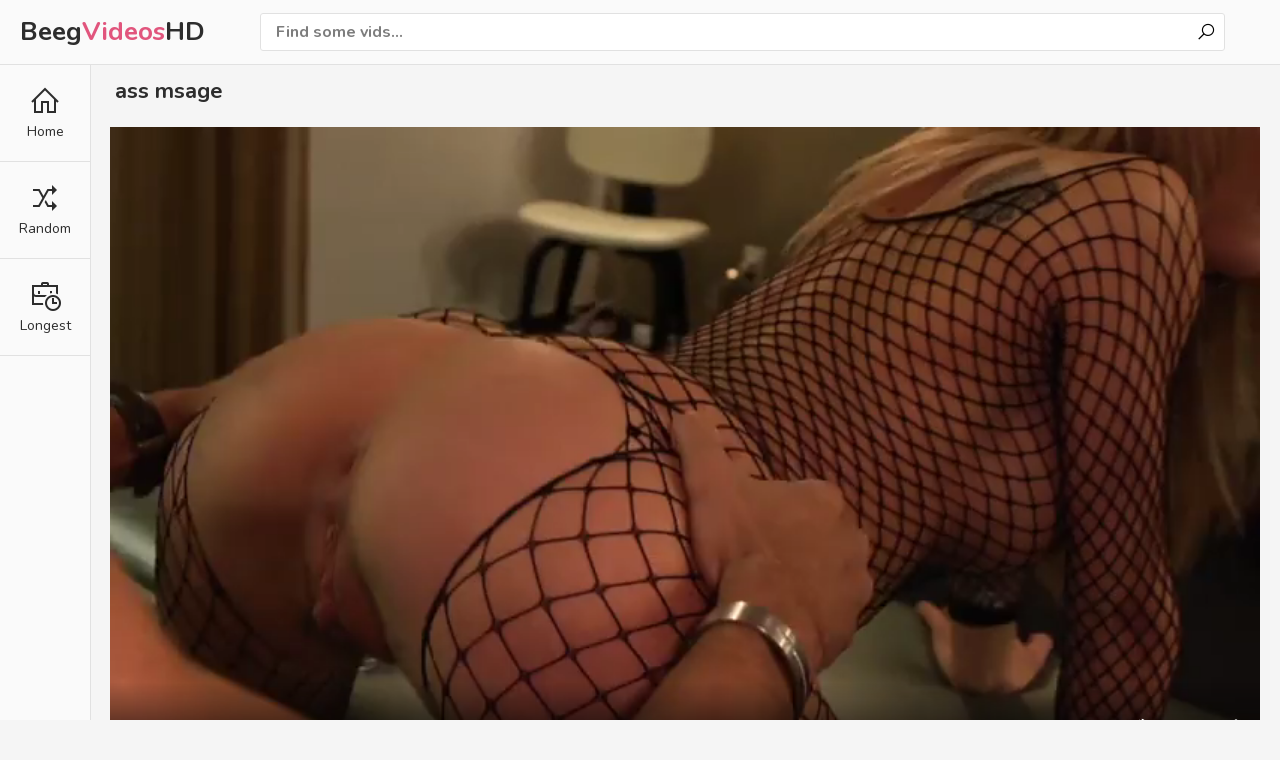

--- FILE ---
content_type: text/html; charset=utf-8
request_url: https://beegvideoshd.net/vids/847-ass-msage/
body_size: 3702
content:
<!DOCTYPE html>
<html lang="en">    
<head>
        <meta charset="UTF-8"/>
        <title>Ass Msage</title>
        <meta http-equiv="Content-Type" content="text/html; charset=utf-8">
	<meta name="keywords" content="beeg com, fuck beeg, arabic xxz, beeg iga myrwal, beeg milf, beeg videos, beeg kylietanner mfc, mmasturbation hd, beeg movies" />
    	<meta name="description" content="Watch thousands of ass msage porn videos online in HD on Beeg. Friendly Mobile design optimized layout make you easy to find well sorted ass msage videos." />
	<meta name="RATING" content="RTA-5042-1996-1400-1577-RTA" />
        <link href="/css/styles.css" type="text/css" rel="stylesheet">
        <link href="/css/import.css" type="text/css" rel="stylesheet">
        <meta name="viewport" content="width=device-width, initial-scale=1.0"/>
        <meta name="apple-touch-fullscreen" content="YES" />
	<script type="application/ld+json">{"@context":"https://schema.org","@type":"WebSite","@id":"#website","url":"https://beegvideoshd.net/","name":"Beeg  Tube","potentialAction":{"@type":"SearchAction","target":"https://beegvideoshd.net/?q={search_term_string}","query-input":"required name=search_term_string"}}</script>
	<link rel="apple-touch-icon" sizes="180x180" href="/beeg/apple-touch-icon.png">
	<link rel="icon" type="image/png" sizes="32x32" href="/beeg/favicon-32x32.png">
	<link rel="icon" type="image/png" sizes="16x16" href="/beeg/favicon-16x16.png">
	<link rel="manifest" href="/beeg/site.webmanifest">
	<link rel="canonical" href="https://beegvideoshd.net/vids/847-ass-msage/" />

        <script type="text/javascript" src="/js/jquery.min.js"></script>
        <script type="text/javascript" src="/js/functions.js"></script>
	
	<script type='application/ld+json'>{"@context":"https://schema.org","@type":"BreadcrumbList","itemListElement":[{"@type":"ListItem","position":1,"item":{"@id":"https://beegvideoshd.net/","name":"Beeg Tube"}},{"@type":"ListItem","position":2,"item":{"@id":"https://beegvideoshd.net/vids/847-ass-msage/","name":"Ass Msage"}}]}</script>
	    

</head>

    <body>
        <div class="header-row">
            <div class="logo">
                <a href="/">Beeg<span>Videos</span>HD</a>
            </div>

            <div class="b-list"><i class="la la-bars"></i></div>
            <div class="b-search"><i class="la la-search"></i></div>

            

            <div class="search-row">
                <form method="get" action="/find/">
                    <div class="search-text">
                        <input type="text" name="q" placeholder="Find some vids...">
                    </div>
                    <button type="submit" title="Find"><i class="la la-search"></i></button>
                </form>
            </div>
        </div>

        <div class="menu-row">
            <ul>
                <li><a href="/"><i class="la la-home"></i> <span>Home</span></a></li>
                <li><a href="/random/"><i class="la la-random"></i> <span>Random</span></a></li>
                <li><a href="/longest/"><i class="la la-business-time"></i> <span>Longest</span></a></li>
            </ul>
        </div>

            <div class="main-wrapper-row">
                <div class="video-wrapper-row">
                    <h1>ass msage</h1>

                    <div class="video-inner">
                        <div class="video-col">
                            <div class="video">
                                <video id="video_player" class="video-js vjs-big-play-centered vjs-16-9" poster="https://i.beegvideoshd.net/847.jpg" playsinline preload="auto" controls data-setup='{}'>
                                    <source src="https://prncdn.com/ba/847/847.mp4?v=1" type="video/mp4">
                                </video>
                            </div>

                            <div class="video-info-row">
                                <ul><li><i class="la la-clock-o"></i> 10:01</li>
                                    
                                    <li><i class="la la-cloud-upload"></i> 4 years ago</li>
                                    
                                </ul>
						<span>Grab the hottest ass msage porn videos right now at BeegvideosHD.com. New FREE kylietanner mfc sex movies every day.</span>
                                <ul class="video-info-links-row">
					<li><span><i class="la la-tags"></i> Tags:</span></li>
                                    
                                    <li>fff threes</li>
                                    
                                    <li>wife organsims</li>
                                    
                                    <li>kylietanner mfc</li>
                                    
                                </ul>
                            </div>
                        </div></div>

                </div>

                <h2>Related videos</h2>

                <div class="thumbs-row">
  



  
      
  

  <div class="thumb-col thumb-col-cat">
    <div class="thumb-col-inn">
        <a class="thumb-img-link" href="/vids/307904-ach-massage/">
            <img src="https://i.beegvideoshd.net/1273.jpg" alt="ach massage">
            <span class="thumb-icon"><i class="la la-sign-in"></i></span>
        </a>
        <div class="thumb-col-meta">
            <a class="thumb-name-link" href="/vids/307904-ach-massage/">ach massage</a>
        </div>
    </div>
</div>

  
      
  

  <div class="thumb-col thumb-col-cat">
    <div class="thumb-col-inn">
        <a class="thumb-img-link" href="/vids/662379-breeezers-naughty/">
            <img src="https://i.beegvideoshd.net/2738.jpg" alt="breeezers naughty">
            <span class="thumb-icon"><i class="la la-sign-in"></i></span>
        </a>
        <div class="thumb-col-meta">
            <a class="thumb-name-link" href="/vids/662379-breeezers-naughty/">breeezers naughty</a>
        </div>
    </div>
</div>

  
      
  

  <div class="thumb-col thumb-col-cat">
    <div class="thumb-col-inn">
        <a class="thumb-img-link" href="/vids/18530-aran-men-white-pussy/">
            <img src="https://i.beegvideoshd.net/77.jpg" alt="aran men white pussy">
            <span class="thumb-icon"><i class="la la-sign-in"></i></span>
        </a>
        <div class="thumb-col-meta">
            <a class="thumb-name-link" href="/vids/18530-aran-men-white-pussy/">aran men white pussy</a>
        </div>
    </div>
</div>

  
      
  

  <div class="thumb-col thumb-col-cat">
    <div class="thumb-col-inn">
        <a class="thumb-img-link" href="/vids/525757-chechec/">
            <img src="https://i.beegvideoshd.net/2173.jpg" alt="chechec">
            <span class="thumb-icon"><i class="la la-sign-in"></i></span>
        </a>
        <div class="thumb-col-meta">
            <a class="thumb-name-link" href="/vids/525757-chechec/">chechec</a>
        </div>
    </div>
</div>

  
      
  

  <div class="thumb-col thumb-col-cat">
    <div class="thumb-col-inn">
        <a class="thumb-img-link" href="/vids/199490-student-pastime/">
            <img src="https://i.beegvideoshd.net/825.jpg" alt="student pastime">
            <span class="thumb-icon"><i class="la la-sign-in"></i></span>
        </a>
        <div class="thumb-col-meta">
            <a class="thumb-name-link" href="/vids/199490-student-pastime/">student pastime</a>
        </div>
    </div>
</div>

  
      
  

  <div class="thumb-col thumb-col-cat">
    <div class="thumb-col-inn">
        <a class="thumb-img-link" href="/vids/315345-pornography-massage/">
            <img src="https://i.beegvideoshd.net/1304.jpg" alt="pornography massage">
            <span class="thumb-icon"><i class="la la-sign-in"></i></span>
        </a>
        <div class="thumb-col-meta">
            <a class="thumb-name-link" href="/vids/315345-pornography-massage/">pornography massage</a>
        </div>
    </div>
</div>

  
      
  

  <div class="thumb-col thumb-col-cat">
    <div class="thumb-col-inn">
        <a class="thumb-img-link" href="/vids/163948-step-brother-rip-sister/">
            <img src="https://i.beegvideoshd.net/678.jpg" alt="step brother rip sister">
            <span class="thumb-icon"><i class="la la-sign-in"></i></span>
        </a>
        <div class="thumb-col-meta">
            <a class="thumb-name-link" href="/vids/163948-step-brother-rip-sister/">step brother rip sister</a>
        </div>
    </div>
</div>

  
      
  

  <div class="thumb-col thumb-col-cat">
    <div class="thumb-col-inn">
        <a class="thumb-img-link" href="/vids/393104-publik-sek-sepanyol/">
            <img src="https://i.beegvideoshd.net/1625.jpg" alt="publik sek sepanyol">
            <span class="thumb-icon"><i class="la la-sign-in"></i></span>
        </a>
        <div class="thumb-col-meta">
            <a class="thumb-name-link" href="/vids/393104-publik-sek-sepanyol/">publik sek sepanyol</a>
        </div>
    </div>
</div>

  
      
  

  <div class="thumb-col thumb-col-cat">
    <div class="thumb-col-inn">
        <a class="thumb-img-link" href="/vids/146722-ass-masseg/">
            <img src="https://i.beegvideoshd.net/607.jpg" alt="ass masseg">
            <span class="thumb-icon"><i class="la la-sign-in"></i></span>
        </a>
        <div class="thumb-col-meta">
            <a class="thumb-name-link" href="/vids/146722-ass-masseg/">ass masseg</a>
        </div>
    </div>
</div>

  
      
  

  <div class="thumb-col thumb-col-cat">
    <div class="thumb-col-inn">
        <a class="thumb-img-link" href="/vids/510170-pornrealtv/">
            <img src="https://i.beegvideoshd.net/2109.jpg" alt="pornrealtv">
            <span class="thumb-icon"><i class="la la-sign-in"></i></span>
        </a>
        <div class="thumb-col-meta">
            <a class="thumb-name-link" href="/vids/510170-pornrealtv/">pornrealtv</a>
        </div>
    </div>
</div>

  
      
  

  <div class="thumb-col thumb-col-cat">
    <div class="thumb-col-inn">
        <a class="thumb-img-link" href="/vids/95331-day-strapon/">
            <img src="https://i.beegvideoshd.net/394.jpg" alt="day strapon">
            <span class="thumb-icon"><i class="la la-sign-in"></i></span>
        </a>
        <div class="thumb-col-meta">
            <a class="thumb-name-link" href="/vids/95331-day-strapon/">day strapon</a>
        </div>
    </div>
</div>

  
      
  

  <div class="thumb-col thumb-col-cat">
    <div class="thumb-col-inn">
        <a class="thumb-img-link" href="/vids/127305-yes-xxxporn/">
            <img src="https://i.beegvideoshd.net/527.jpg" alt="yes xxxporn">
            <span class="thumb-icon"><i class="la la-sign-in"></i></span>
        </a>
        <div class="thumb-col-meta">
            <a class="thumb-name-link" href="/vids/127305-yes-xxxporn/">yes xxxporn</a>
        </div>
    </div>
</div>

  
      
  

  <div class="thumb-col thumb-col-cat">
    <div class="thumb-col-inn">
        <a class="thumb-img-link" href="/vids/225267-pedofily/">
            <img src="https://i.beegvideoshd.net/931.jpg" alt="pedofily">
            <span class="thumb-icon"><i class="la la-sign-in"></i></span>
        </a>
        <div class="thumb-col-meta">
            <a class="thumb-name-link" href="/vids/225267-pedofily/">pedofily</a>
        </div>
    </div>
</div>

  
      
  

  <div class="thumb-col thumb-col-cat">
    <div class="thumb-col-inn">
        <a class="thumb-img-link" href="/vids/491995-jordan-carver-sex-tape/">
            <img src="https://i.beegvideoshd.net/2034.jpg" alt="jordan carver sex tape">
            <span class="thumb-icon"><i class="la la-sign-in"></i></span>
        </a>
        <div class="thumb-col-meta">
            <a class="thumb-name-link" href="/vids/491995-jordan-carver-sex-tape/">jordan carver sex tape</a>
        </div>
    </div>
</div>

  
      
  

  <div class="thumb-col thumb-col-cat">
    <div class="thumb-col-inn">
        <a class="thumb-img-link" href="/vids/563984-hgguyt/">
            <img src="https://i.beegvideoshd.net/2331.jpg" alt="hgguyt">
            <span class="thumb-icon"><i class="la la-sign-in"></i></span>
        </a>
        <div class="thumb-col-meta">
            <a class="thumb-name-link" href="/vids/563984-hgguyt/">hgguyt</a>
        </div>
    </div>
</div>

  
      
  

  <div class="thumb-col thumb-col-cat">
    <div class="thumb-col-inn">
        <a class="thumb-img-link" href="/vids/599940-hot-pickup-girl-in-sexymovie/">
            <img src="https://i.beegvideoshd.net/2480.jpg" alt="hot pickup girl in sexymovie">
            <span class="thumb-icon"><i class="la la-sign-in"></i></span>
        </a>
        <div class="thumb-col-meta">
            <a class="thumb-name-link" href="/vids/599940-hot-pickup-girl-in-sexymovie/">hot pickup girl in sexymovie</a>
        </div>
    </div>
</div>

  
      
  

  <div class="thumb-col thumb-col-cat">
    <div class="thumb-col-inn">
        <a class="thumb-img-link" href="/vids/160342-aise-massage/">
            <img src="https://i.beegvideoshd.net/663.jpg" alt="aise massage">
            <span class="thumb-icon"><i class="la la-sign-in"></i></span>
        </a>
        <div class="thumb-col-meta">
            <a class="thumb-name-link" href="/vids/160342-aise-massage/">aise massage</a>
        </div>
    </div>
</div>

  
      
  

  <div class="thumb-col thumb-col-cat">
    <div class="thumb-col-inn">
        <a class="thumb-img-link" href="/vids/571804-cum-on-thongs/">
            <img src="https://i.beegvideoshd.net/2363.jpg" alt="cum on thongs">
            <span class="thumb-icon"><i class="la la-sign-in"></i></span>
        </a>
        <div class="thumb-col-meta">
            <a class="thumb-name-link" href="/vids/571804-cum-on-thongs/">cum on thongs</a>
        </div>
    </div>
</div>

  
      
  

  <div class="thumb-col thumb-col-cat">
    <div class="thumb-col-inn">
        <a class="thumb-img-link" href="/vids/308605-force-unclw/">
            <img src="https://i.beegvideoshd.net/1276.jpg" alt="force unclw">
            <span class="thumb-icon"><i class="la la-sign-in"></i></span>
        </a>
        <div class="thumb-col-meta">
            <a class="thumb-name-link" href="/vids/308605-force-unclw/">force unclw</a>
        </div>
    </div>
</div>

  
      
  

  <div class="thumb-col thumb-col-cat">
    <div class="thumb-col-inn">
        <a class="thumb-img-link" href="/vids/630134-emily-addison-masturbating/">
            <img src="https://i.beegvideoshd.net/2604.jpg" alt="emily addison masturbating">
            <span class="thumb-icon"><i class="la la-sign-in"></i></span>
        </a>
        <div class="thumb-col-meta">
            <a class="thumb-name-link" href="/vids/630134-emily-addison-masturbating/">emily addison masturbating</a>
        </div>
    </div>
</div>

  
      
  

  <div class="thumb-col thumb-col-cat">
    <div class="thumb-col-inn">
        <a class="thumb-img-link" href="/vids/490654-lustans-lagar/">
            <img src="https://i.beegvideoshd.net/2028.jpg" alt="lustans lagar">
            <span class="thumb-icon"><i class="la la-sign-in"></i></span>
        </a>
        <div class="thumb-col-meta">
            <a class="thumb-name-link" href="/vids/490654-lustans-lagar/">lustans lagar</a>
        </div>
    </div>
</div>

  
      
  

  <div class="thumb-col thumb-col-cat">
    <div class="thumb-col-inn">
        <a class="thumb-img-link" href="/vids/454533-stepsister-and-brother/">
            <img src="https://i.beegvideoshd.net/1879.jpg" alt="stepsister and brother">
            <span class="thumb-icon"><i class="la la-sign-in"></i></span>
        </a>
        <div class="thumb-col-meta">
            <a class="thumb-name-link" href="/vids/454533-stepsister-and-brother/">stepsister and brother</a>
        </div>
    </div>
</div>

  
      
  

  <div class="thumb-col thumb-col-cat">
    <div class="thumb-col-inn">
        <a class="thumb-img-link" href="/vids/48835-mya-luanna-footjob/">
            <img src="https://i.beegvideoshd.net/202.jpg" alt="mya luanna footjob">
            <span class="thumb-icon"><i class="la la-sign-in"></i></span>
        </a>
        <div class="thumb-col-meta">
            <a class="thumb-name-link" href="/vids/48835-mya-luanna-footjob/">mya luanna footjob</a>
        </div>
    </div>
</div>

  
      
  

  <div class="thumb-col thumb-col-cat">
    <div class="thumb-col-inn">
        <a class="thumb-img-link" href="/vids/626065-girl-ovary-through-water/">
            <img src="https://i.beegvideoshd.net/2588.jpg" alt="girl ovary through water">
            <span class="thumb-icon"><i class="la la-sign-in"></i></span>
        </a>
        <div class="thumb-col-meta">
            <a class="thumb-name-link" href="/vids/626065-girl-ovary-through-water/">girl ovary through water</a>
        </div>
    </div>
</div>

  
		</div>

                

                <h2>Hot Searches</h2>
                <div class="searches-row">
                    <ul>
                        
                            <li><a href="/vids/134460-mom-son-xx-video-desi/" title="mom son xx video desi"><i class="la la-search"></i> mom son xx video desi</a></li>
                        
                            <li><a href="/vids/544923-compilation-french-swallow/" title="compilation french swallow"><i class="la la-search"></i> compilation french swallow</a></li>
                        
                            <li><a href="/vids/612019-diary-of-nanny/" title="diary of nanny"><i class="la la-search"></i> diary of nanny</a></li>
                        
                            <li><a href="/vids/616682-choda-chodi-kutta-bharti-bf-kutte-wali-x/" title="choda chodi kutta bharti bf kutte wali x"><i class="la la-search"></i> choda chodi kutta bharti bf kutte wali x</a></li>
                        
                            <li><a href="/vids/638369-sunny-leone-x-videosunny-leone-sabse-pehle-video/" title="sunny leone x videosunny leone sabse pehle video"><i class="la la-search"></i> sunny leone x videosunny leone sabse pehle video</a></li>
                        
                            <li><a href="/vids/556060-cleaning-servis-hot/" title="cleaning servis hot"><i class="la la-search"></i> cleaning servis hot</a></li>
                        
                            <li><a href="/vids/457788-horas-ladaki-sex/" title="horas ladaki sex"><i class="la la-search"></i> horas ladaki sex</a></li>
                        
                            <li><a href="/vids/95058-big-black-moti-girl/" title="big black moti girl"><i class="la la-search"></i> big black moti girl</a></li>
                        
                            <li><a href="/vids/465292-maman-et-fils-franais-hd/" title="maman et fils franais hd"><i class="la la-search"></i> maman et fils franais hd</a></li>
                        
                            <li><a href="/vids/437225-sweet-sex-for-lovers/" title="sweet sex for lovers"><i class="la la-search"></i> sweet sex for lovers</a></li>
                        
                    </ul>
                </div>
		
            <div class="footer-row">
                <div class="wrapper-row">
                    <div class="footer-inner">
                        <p>2021 &copy; <span>Beeg Videos HD</span>.</p>
                    </div>
                    <p>18 USC 2257. All Models are over 18 years old. All links, videos and images are provided by 3rd parties. </p>
                </div>
            </div>
        </div>

		<div id="scroll-top" title="Scroll to Top">
		    <i class="la la-chevron-up"></i>
		    <span>Go Top</span>
	    </div>

<script type="text/javascript">
            $(function() {
                $(window).scroll(function() {
                    if($(this).scrollTop() != 0) {
                        $('#scroll-top').fadeIn();
                    } else {
                        $('#scroll-top').fadeOut();
                    }
                });
                $('#scroll-top').click(function() {
                    $('body,html').animate({scrollTop:0},800);
                });
            });
		</script>
        
   <script type="text/javascript" > (function(m,e,t,r,i,k,a){m[i]=m[i]||function(){(m[i].a=m[i].a||[]).push(arguments)}; m[i].l=1*new Date();k=e.createElement(t),a=e.getElementsByTagName(t)[0],k.async=1,k.src=r,a.parentNode.insertBefore(k,a)}) (window, document, "script", "https://mc.yandex.ru/metrika/tag.js", "ym"); ym(79471492, "init", { clickmap:true, trackLinks:true, accurateTrackBounce:true }); </script> <noscript><div><img src="https://mc.yandex.ru/watch/79471492" style="position:absolute; left:-9999px;" alt="" /></div></noscript>
   <script defer src="https://static.cloudflareinsights.com/beacon.min.js/vcd15cbe7772f49c399c6a5babf22c1241717689176015" integrity="sha512-ZpsOmlRQV6y907TI0dKBHq9Md29nnaEIPlkf84rnaERnq6zvWvPUqr2ft8M1aS28oN72PdrCzSjY4U6VaAw1EQ==" data-cf-beacon='{"version":"2024.11.0","token":"e61a2cd6863140848eb88e9cf0ff81cf","r":1,"server_timing":{"name":{"cfCacheStatus":true,"cfEdge":true,"cfExtPri":true,"cfL4":true,"cfOrigin":true,"cfSpeedBrain":true},"location_startswith":null}}' crossorigin="anonymous"></script>
</body>
</html>